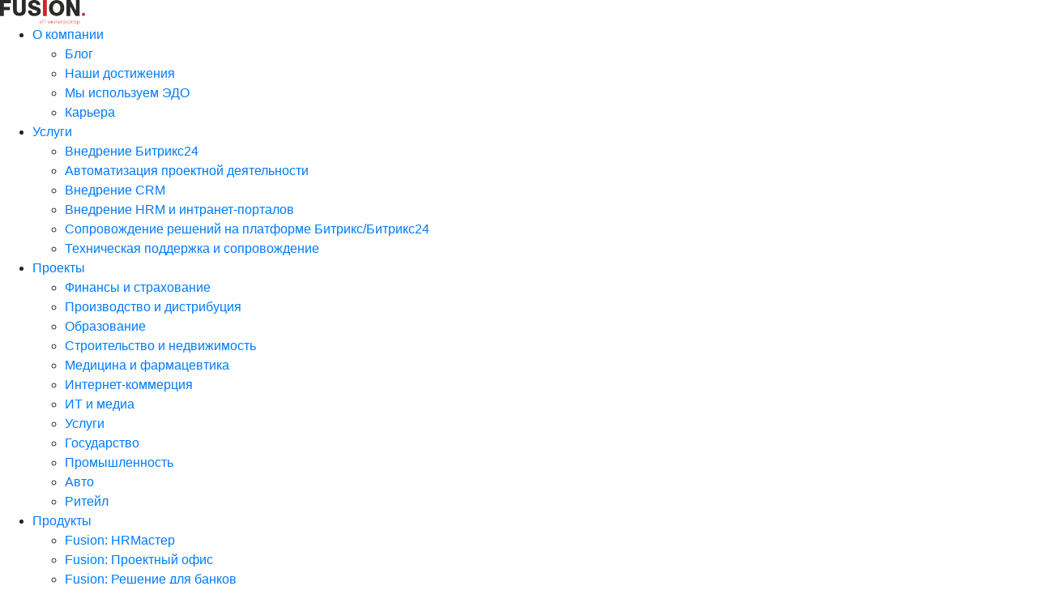

--- FILE ---
content_type: text/html; charset=UTF-8
request_url: https://efusion.ru/about/news/aktsiya-leto24/index.php
body_size: 13218
content:
<!DOCTYPE html>
<html lang="ru" prefix="og: http://ogp.me/ns#">
	<head>
		<meta charset="UTF-8">

		<meta name="twitter:title" content="Fusion ИТ-интегратор">
		<meta name="twitter:card" content="summary_large_image" />
		<meta name="twitter:image" content="https://efusion.ru/images/logo_1024x512.jpg" />

		<meta property="og:title" content="Fusion ИТ-интегратор">
		<meta property="og:site_name" content="efusion.ru">
		<meta property="og:url" content="https://efusion.ru/about/news/aktsiya-leto24/index.php">
		<meta property="og:description" content="Акция «Лето24»">
		<meta property="og:image" content="https://efusion.ru/images/logo_1024x512.jpg">

		<meta name="viewport" content="width=device-width, initial-scale=1.0, maximum-scale=1.0, user-scalable=no">
		<meta name="format-detection" content="telephone=no">
		<meta http-equiv="X-UA-Compatible" content="ie=edge">

		<link rel="shortcut icon" type="image/x-icon" href="/favicon.ico">

		<title>Акция «Лето24» - ИТ-интегратор Fusion</title>

		<meta http-equiv="Content-Type" content="text/html; charset=UTF-8" />
<meta name="keywords" content="битрикс24, скидки на битрикс, облачный сервис для совместной работы «Битрикс24». " />
<meta name="description" content="ИТ-интегратор Fusion. Специализируемся на высокотехнологичных решениях в области автоматизации бизнеса с помощью интранет-решений." />
<link href="/local/templates/fusion/vendor/fancybox/jquery.fancybox.min.css" type="text/css" rel="stylesheet">
<link href="/local/templates/fusion/vendor/bootstrap/css/bootstrap.min.css" type="text/css" rel="stylesheet">
<link href="/local/templates/fusion/vendor/material-design-iconic-font/css/material-design-iconic-font.min.css" type="text/css" rel="stylesheet">
<link href="/local/templates/fusion/css/fonts.css" type="text/css" rel="stylesheet">
<script data-skip-moving="true">(function(w, d, n) {var cl = "bx-core";var ht = d.documentElement;var htc = ht ? ht.className : undefined;if (htc === undefined || htc.indexOf(cl) !== -1){return;}var ua = n.userAgent;if (/(iPad;)|(iPhone;)/i.test(ua)){cl += " bx-ios";}else if (/Windows/i.test(ua)){cl += ' bx-win';}else if (/Macintosh/i.test(ua)){cl += " bx-mac";}else if (/Linux/i.test(ua) && !/Android/i.test(ua)){cl += " bx-linux";}else if (/Android/i.test(ua)){cl += " bx-android";}cl += (/(ipad|iphone|android|mobile|touch)/i.test(ua) ? " bx-touch" : " bx-no-touch");cl += w.devicePixelRatio && w.devicePixelRatio >= 2? " bx-retina": " bx-no-retina";if (/AppleWebKit/.test(ua)){cl += " bx-chrome";}else if (/Opera/.test(ua)){cl += " bx-opera";}else if (/Firefox/.test(ua)){cl += " bx-firefox";}ht.className = htc ? htc + " " + cl : cl;})(window, document, navigator);</script>


<link href="/bitrix/cache/css/s1/fusion/page_6867c1bfde654a1ff8f26693c01b16ad/page_6867c1bfde654a1ff8f26693c01b16ad_v1.css?17643183141115" type="text/css"  rel="stylesheet" />
<link href="/bitrix/cache/css/s1/fusion/template_405dbb47c99dcf7723f0165a33e01ffd/template_405dbb47c99dcf7723f0165a33e01ffd_v1.css?176431831478138" type="text/css"  data-template-style="true" rel="stylesheet" />







            
            <!-- Yandex.Metrika counter -->
            
            <!-- /Yandex.Metrika counter -->
                    
        
		<link rel="preload" href="/local/templates/fusion/fonts/proxima-nova/ProximaNova-Regular.ttf" as="font" crossorigin="anonymous" />
		<link rel="preload" href="/local/templates/fusion/fonts/proxima-nova/proxima-nova-regular-italic.ttf" as="font" crossorigin="anonymous" />
		<link rel="preload" href="/local/templates/fusion/fonts/proxima-nova/ProximaNova-Semibold.ttf" as="font" crossorigin="anonymous" />
		<link rel="preload" href="/local/templates/fusion/fonts/proxima-nova/11096.otf" as="font" crossorigin="anonymous" />
	</head>
	<body>
		
		<!-- Адаптивная шапка страницы-->
		<header class="page-header">
			<div class="page-header__container">
				<!-- -->
				<div class="page-header__logo">
					<!-- Логотип -->
					<a class="page-header-logo" href="/" title="ИТ-интегратор Fusion">
						<img class="page-header-logo__image  page-header-logo__image--color" src="/local/templates/fusion/images/logo_black.svg" width="105" height="31" alt="Fusion ИТ-интегратор" title="Fusion ИТ-интегратор">
						<img class="page-header-logo__image  page-header-logo__image--white" src="/local/templates/fusion/images/logo_white.svg" width="105" height="31" alt="Fusion ИТ-интегратор" title="Fusion ИТ-интегратор">
					</a>
				</div>

				<!-- Обертка для двух меню -->
				<nav class="page-header__nav">
					<div class="page-header__main-menu">
						<!-- Основное меню -->
						
	<ul class="page-header-menu">
		
		
			
			
									<li class="page-header-menu__item  page-header-menu__item--has-submenu">
						<a class="page-header-menu__item-link" href="/about/">О компании</a>
						<ul class="page-header-menu__submenu">
				
			
			
		
			
			
															<li class="page-header-menu__submenu-item">
							<a class="page-header-menu__submenu-item-link" href="/about/news/"   >Блог</a>
						</li>
									
			
			
		
			
			
															<li class="page-header-menu__submenu-item">
							<a class="page-header-menu__submenu-item-link" href="/about/progress/"   >Наши достижения</a>
						</li>
									
			
			
		
			
			
															<li class="page-header-menu__submenu-item">
							<a class="page-header-menu__submenu-item-link" href="/about/my-ispolzuem-edo/"   >Мы используем ЭДО</a>
						</li>
									
			
			
		
			
			
															<li class="page-header-menu__submenu-item">
							<a class="page-header-menu__submenu-item-link" href="/about/career/"   >Карьера</a>
						</li>
									
			
			
		
							</ul></li>			
			
									<li class="page-header-menu__item  page-header-menu__item--has-submenu">
						<a class="page-header-menu__item-link" href="/services/">Услуги</a>
						<ul class="page-header-menu__submenu">
				
			
			
		
			
			
															<li class="page-header-menu__submenu-item">
							<a class="page-header-menu__submenu-item-link" href="/services/vnedrenie-bitrix24/"   >Внедрение Битрикс24</a>
						</li>
									
			
			
		
			
			
															<li class="page-header-menu__submenu-item">
							<a class="page-header-menu__submenu-item-link" href="/services/dokumentooborot/"   >Автоматизация проектной деятельности</a>
						</li>
									
			
			
		
			
			
															<li class="page-header-menu__submenu-item">
							<a class="page-header-menu__submenu-item-link" href="/services/vnedreniye-crm/"   >Внедрение CRM</a>
						</li>
									
			
			
		
			
			
															<li class="page-header-menu__submenu-item">
							<a class="page-header-menu__submenu-item-link" href="/services/vnedreniye-intranet-portalov/"   >Внедрение HRM и интранет-порталов</a>
						</li>
									
			
			
		
			
			
															<li class="page-header-menu__submenu-item">
							<a class="page-header-menu__submenu-item-link" href="/services/podderzhka-slozhnykh-proyektov/"   >Сопровождение решений на платформе Битрикс/Битрикс24</a>
						</li>
									
			
			
		
			
			
															<li class="page-header-menu__submenu-item">
							<a class="page-header-menu__submenu-item-link" href="/services/technical-support/"   >Техническая поддержка и&nbsp;сопровождение</a>
						</li>
									
			
			
		
							</ul></li>			
			
									<li class="page-header-menu__item  page-header-menu__item--has-submenu">
						<a class="page-header-menu__item-link" href="/portfolio/">Проекты</a>
						<ul class="page-header-menu__submenu">
				
			
			
		
			
			
															<li class="page-header-menu__submenu-item">
							<a class="page-header-menu__submenu-item-link" href="/portfolio/?INDUSTRY=253"   >Финансы и страхование</a>
						</li>
									
			
			
		
			
			
															<li class="page-header-menu__submenu-item">
							<a class="page-header-menu__submenu-item-link" href="/portfolio/?INDUSTRY=254"   >Производство и дистрибуция</a>
						</li>
									
			
			
		
			
			
															<li class="page-header-menu__submenu-item">
							<a class="page-header-menu__submenu-item-link" href="/portfolio/?INDUSTRY=255"   >Образование</a>
						</li>
									
			
			
		
			
			
															<li class="page-header-menu__submenu-item">
							<a class="page-header-menu__submenu-item-link" href="/portfolio/?INDUSTRY=256"   >Строительство и недвижимость</a>
						</li>
									
			
			
		
			
			
															<li class="page-header-menu__submenu-item">
							<a class="page-header-menu__submenu-item-link" href="/portfolio/?INDUSTRY=257"   >Медицина и фармацевтика</a>
						</li>
									
			
			
		
			
			
															<li class="page-header-menu__submenu-item">
							<a class="page-header-menu__submenu-item-link" href="/portfolio/?INDUSTRY=258"   >Интернет-коммерция</a>
						</li>
									
			
			
		
			
			
															<li class="page-header-menu__submenu-item">
							<a class="page-header-menu__submenu-item-link" href="/portfolio/?INDUSTRY=259"   >ИТ и медиа</a>
						</li>
									
			
			
		
			
			
															<li class="page-header-menu__submenu-item">
							<a class="page-header-menu__submenu-item-link" href="/portfolio/?INDUSTRY=260"   >Услуги</a>
						</li>
									
			
			
		
			
			
															<li class="page-header-menu__submenu-item">
							<a class="page-header-menu__submenu-item-link" href="/portfolio/?INDUSTRY=261"   >Государство</a>
						</li>
									
			
			
		
			
			
															<li class="page-header-menu__submenu-item">
							<a class="page-header-menu__submenu-item-link" href="/portfolio/?INDUSTRY=800"   >Промышленность</a>
						</li>
									
			
			
		
			
			
															<li class="page-header-menu__submenu-item">
							<a class="page-header-menu__submenu-item-link" href="/portfolio/?INDUSTRY=816"   >Авто</a>
						</li>
									
			
			
		
			
			
															<li class="page-header-menu__submenu-item">
							<a class="page-header-menu__submenu-item-link" href="/portfolio/?INDUSTRY=943"   >Ритейл</a>
						</li>
									
			
			
		
							</ul></li>			
			
									<li class="page-header-menu__item  page-header-menu__item--has-submenu">
						<a class="page-header-menu__item-link" href="/products/">Продукты</a>
						<ul class="page-header-menu__submenu">
				
			
			
		
			
			
															<li class="page-header-menu__submenu-item">
							<a class="page-header-menu__submenu-item-link" href="https://hr.efusion.ru/"   >Fusion: HRМастер</a>
						</li>
									
			
			
		
			
			
															<li class="page-header-menu__submenu-item">
							<a class="page-header-menu__submenu-item-link" href="https://project.efusion.ru/"   >Fusion: Проектный офис</a>
						</li>
									
			
			
		
			
			
															<li class="page-header-menu__submenu-item">
							<a class="page-header-menu__submenu-item-link" href="https://bank.efusion.ru/"   >Fusion: Решение для банков</a>
						</li>
									
			
			
		
			
			
															<li class="page-header-menu__submenu-item">
							<a class="page-header-menu__submenu-item-link" href="/products/bitrix24_portal/"   >Битрикс24</a>
						</li>
									
			
			
		
			
			
															<li class="page-header-menu__submenu-item">
							<a class="page-header-menu__submenu-item-link" href="/products/index.php#MODULES_B24"   >Модули для Битрикс24</a>
						</li>
									
			
			
		
							</ul></li>			
			
															<li class="page-header-menu__item">
							<a class="page-header-menu__item-link" href="/contacts/">Контакты</a>
						</li>
									
			
			
		
			</ul>
					</div>
					<div class="page-header__additional-menu">
						<!-- Дополнительное меню -->
						<ul class="page-header-additional-menu">
							<li class="page-header-additional-menu__item  page-header-additional-menu__item--search">
								<a href="/search/">Поиск</a>
							</li>
							<li class="page-header-additional-menu__item  page-header-additional-menu__item--phone">
								<a href="tel:+74952870866">+7 495 287-08-66</a>							</li>
						</ul>
					</div>
				</nav>

				<!-- -->
				<div class="page-header__mobile-only">
					<!-- Поиск -->
					<div class="page-header__search">
						<form class="page-header-search-form" method="GET" action="/search/">
							<div class="page-header-search-form__input-wrapper">
								<input type="text" class="page-header-search-form__input" name="q" placeholder="Поиск">
							</div>
						</form>
					</div>

					<!-- Контакты -->
					<div class="page-header__contacts">
						<ul class="contacts">
							<li class="contact  contact--white-text  contact--address-icon">
								<div class="contact__text">
									ООО «Фьюжн»,<br>
 127015, г.&nbsp;Москва,<br>
 ул.&nbsp;Новодмитровская, дом&nbsp;5А, строение&nbsp;11<br>								</div>
								<div class="contact__note">
									(юридический и почтовый адрес)								</div>
							</li>
							<li class="contact  contact--white-text  ">
								<div class="contact__text">
									<a href='/include/OOO%20Fusion%20company%20card.pdf' title="OOO Fusion company card" download>Реквизиты ООО «Фьюжн»</a>								</div>
								<div class="contact__note">
																	</div>
							</li>
							<li class="contact  contact--white-text  contact--phone-icon">
								<div class="contact__text">
									<a href="tel:+74952870866">+7 495 287-08-66</a>								</div>
							</li>
							<li class="contact  contact--white-text  contact--email-icon">
								<div class="contact__text">
									<a href="mailto:info@efusion.ru">info@efusion.ru</a>								</div>
								<div class="contact__note">
																	</div>
							</li>
							<li class="contact  contact--white-text  contact--email-icon">
								<div class="contact__text">
																	</div>
								<div class="contact__note">
																	</div>
							</li>
						</ul>
					</div>

					<!-- Ссылки на социальные сети  -->
					<div class="page-header__socials">
						<ul class="social-links">
	<li class="social-links__link-wrapper">
		<a class="social-links__link  social-links__link--vk" href="https://vk.com/efusion">VK</a>
	</li>
	<li class="social-links__link-wrapper">
		<a class="social-links__link  social-links__link--youtube" href="https://www.youtube.com/channel/UCfdcz0J5bfemBayQj2kjm_Q">Youtube</a>
	</li>
	<li class="social-links__link-wrapper">
		<a class="social-links__link  social-links__link--telegram" href="https://t.me/efusionru">Youtube</a>
	</li>
	<li class="social-links__link-wrapper">
		<a class="social-links__link  social-links__link--rutube" href="https://rutube.ru/channel/38933916/">RuTube</a>
	</li>
</ul>					</div>
				</div>

				<!-- Кнопка для мобильного меню -->
				<button class="page-header__toggle" type="button">
					<span>Меню</span>
				</button>
			</div>
		</header>

		<main class="page-content">
			
	<div class="page-section">
		<div class="container">
			<div class="row  py-3">
				<div class="col-12">
					<div class="breadcrumb-wrapper">
						<ul class="breadcrumb" itemprop="http://schema.org/breadcrumb" itemscope itemtype="http://schema.org/BreadcrumbList">
			<li class="breadcrumb-item" id="bx_breadcrumb_0" itemprop="itemListElement" itemscope itemtype="http://schema.org/ListItem">
				<a href="/" title="ИТ-интегратор Fusion" itemprop="url">ИТ-интегратор Fusion</a>
				<meta itemprop="position" content="1">
			</li>
			<li class="breadcrumb-item" id="bx_breadcrumb_1" itemprop="itemListElement" itemscope itemtype="http://schema.org/ListItem">
				<a href="/about/" title="О компании" itemprop="url">О компании</a>
				<meta itemprop="position" content="2">
			</li>
			<li class="breadcrumb-item" id="bx_breadcrumb_2" itemprop="itemListElement" itemscope itemtype="http://schema.org/ListItem">
				<a href="/about/news/" title="Блог" itemprop="url">Блог</a>
				<meta itemprop="position" content="3">
			</li>
			<li class="breadcrumb-item  active" itemprop="itemListElement" itemscope itemtype="http://schema.org/ListItem">
				<span itemprop="name">Акция «Лето24»</span>
				<meta itemprop="position" content="4">
			</li>
						</ul>
					</div>
				</div>
			</div>
		</div>
	</div>
<div class="page-section">
	<div class="container  pb-4">
		<div class="row  pb-3">
			<div class="col-12">
				<div id="comp_e5a1704b1fffa57230f000f8d4f48b6d">

<div class="container-fluid  p-0">
	<div class="row">
		<div class="col-12">
			<h1>Акция «Лето24»</h1>
		</div>
	</div>
	<div class="row  pb-3">
		<div class="col-12">
			<b>01.08.2015 10:19:00</b>
		</div>
	</div>
	<div class="row">
		<div class="col-12" data-js="enable-fancybox">
			<p>
	 Наступил август - время скидок и предложений от «1С-Битрикс»! <br>
</p>
<p>
	 Встречайте акцию «Лето24», которая пройдет с 1 по 31 августа 2015 года (включительно).
</p>
<p>
	 Скидки от 12% до 40% на все продукты «1С-Битрикс», новый тариф «24х24» и многое другое!<br>
 <br>
	 Перед началом осеннего бизнес-сезона самое время решиться на что-то новое: начать или расширить существующий бизнес, укрепить отношения с&nbsp;клиентами,&nbsp;навести порядок внутри компании. Но не всегда хватает сил и средств осуществить задуманное.
</p>
<p>
</p>
<p>
 <img title="Б0.png" src="/upload/medialibrary/91d/91dd425437a4bd6e5b77155aff00fcf5.png" alt="Б0.png" align="middle" height="124" width="575"><br>
</p>
<p>
 <br>
</p>
<p>
	 Повышайте эффективность работы команды с комплексом инструментов для вашего бизнеса, создавайте новые сайты и интернет-магазины, сэкономив до 40% стоимости при покупке продуктов «1С-Битрикс»:
</p>
<ul type="disc">
	<li>12% скидки на «1С-Битрикс: Управление сайтом»</li>
	<li>12% скидки на тиражные решения</li>
	<li>12% скидки на «1С-Битрикс: Мобильное приложение»</li>
	<li>12-24% скидки на «Битрикс24»</li>
	<li>Новый тариф «24х24» за 990 рублей в месяц</li>
	<li>До 40% скидки на решения из Маркетплейс</li>
	<li>12-24% скидки на Приложения Битрикс24</li>
</ul>
<p>
 <br>
</p>
<h3>
Для успешного бизнеса в интернете<br>
 </h3>
<p>
</p>
<p>
	 На платформе&nbsp;«1С-Битрикс» вы можете создать современный сайт и интернет-магазин&nbsp;любого уровня сложности. Простое управление контентом,&nbsp;интеграция с&nbsp;1С,&nbsp;готовый функционал для сайтов различных направлений,&nbsp;высокий&nbsp;уровень безопасности и производительности&nbsp;даже в условиях больших нагрузок, адаптивность и&nbsp;мобильные приложения - вот одни из главных преимуществ платформы "1С-Битрикс: Управление сайтом".&nbsp;<br>
</p>
 <br>
 <b>Запустите свой сайт или интернет-магазин в августе со скидкой 12%:<br>
 <br>
 </b>
<ul type="disc">
	<li>12% скидки на&nbsp;все редакции&nbsp;продукта&nbsp;(кроме редакции "Первый сайт"), дополнительные сайты, стандартные продления</li>
	<li>Если у вас уже есть&nbsp;одна из редакций, то при&nbsp;переходе на старшую редакцию&nbsp;вы&nbsp;также&nbsp;экономите&nbsp;12%.</li>
</ul>
<p>
 <b><br>
 </b>
</p>
<h3> Мобильное приложение для вашего бизнеса </h3>
<p>
</p>
<p>
	 Мобильные приложения сегодня есть даже у небольших компаний малого и&nbsp;среднего бизнеса. Приложение дает вашим клиентам отличную возможность быстро и удобно оформить заказ в любое время и в любом месте, а вам позволяет оставаться конкурентоспособным и зарабатывать больше.
</p>
<ul type="disc">
	<li>12% скидки на «1С-Битрикс: Мобильное приложение», стандартное продление</li>
</ul>
<p>
 <br>
</p>
<h3>
Для&nbsp;государственных и учебных заведений, медицинских организаций &nbsp; </h3>
<p>
</p>
<p>
	 Тиражные решения,&nbsp;ориентированные&nbsp;на задачи конкретной отрасли, работают намного эффективнее&nbsp;универсального&nbsp;продукта.&nbsp;Готовые решения&nbsp;«1С-Битрикс» включают типовой контент, а также мастер настройки, с помощью которого можно запустить проект с минимальными затратами времени и ресурсов.
</p>
<ul type="disc">
	<li>Скидка 12%&nbsp;действует на все готовые&nbsp;решения «1С-Битрикс»</li>
</ul>
<p>
 <b><br>
 </b>
</p>
<h3>
Порадуйте ваш сайт крутыми фишками из «1С-Битрикс: Маркетплейс» </h3>
<p>
</p>
<p>
	 Расширяйте возможности вашего сайта или интернет-магазина – в течение акции веб-приложения в «1С-Битрикс: Маркетплейс» на 40% дешевле! (в том числе и продления на них)
</p>
<p>
</p>
<p>
	 Также скидки будут действовать и&nbsp;на <u>Приложения&nbsp;для облачного Битрикс24</u>:&nbsp;<br>
 <br>
</p>
<ul type="disc">
	<li>Скидка 12% - на 3 месяца;&nbsp;</li>
	<li>Скидка 20% - на 6 месяцев;&nbsp;</li>
	<li>Скидка 24% - на 12 месяцев.</li>
</ul>
<p>
</p>
<p>
	 - Скидка распространяется только на те решения, от разработчиков которых получено согласие.&nbsp;
</p>
<p>
	 - Купить решения из Маркетплэйс можно только в России и Украине.
</p>
<p>
	 - Приложения Битрикс24 доступны для покупки только в России.
</p>
<p>
 <b><br>
 </b>
</p>
<h3> Для эффективной совместной работы </h3>
<p>
</p>
<p>
	 Что вы чувствуете, когда ваш бизнес успешен и работает как часы? Спокойствие, уверенность в себе и завтрашнем дне, гордость за себя и за свою команду. Достичь таких результатов можно только при слаженной и продуктивной работе каждого сотрудника, отдела, подразделения. В этом поможет облачный сервис для совместной работы «Битрикс24».
</p>
<p>
</p>
<p>
 <b><u>Только в августе для вас – коммерческие тарифы «Битрикс24» со скидками от 12 до 24%: </u></b>
</p>
<ul type="disc">
	<li>Скидка 12% - на 3 месяца;</li>
	<li>Скидка 20% - на 6 месяцев;</li>
	<li>Скидка 24% - на 12 месяцев.</li>
</ul>
<ul type="disc">
</ul>
<p>
	 И это еще не все!
</p>
<p>
 <b><u>В течение всего августа действует новый тариф "24х24" за 990 рублей в месяц</u></b>. <br>
</p>
<p>
	 В тарифе 24 пользователя (вместо 12 в бесплатном тарифе) и 24 Гб места в облаке (вместо 5 Гб в бесплатном тарифе). <br>
</p>
<p>
	 После августа этот тариф не будет продаваться, но продлевать его вы сможете всегда.
</p>
<p>
</p>
<p>
 <b><br>
 </b>
</p>
<p>
 <b>Также есть скидки и на коробочные версии «Битрикс24»: </b>
</p>
<p>
</p>
<ul type="disc">
	<li>Скидка 12%&nbsp;на&nbsp;«1С-Битрикс24: Корпоративный портал» (новая лицензия, стандартное продление и&nbsp;переход на нее).</li>
	<li>Скидка 24%&nbsp;на «1С-Битрикс24: Холдинг» (новая лицензия, стандартное продление и&nbsp;переход на нее).</li>
</ul>
 <br>
 <a href="http://www.efusion.ru/form/">Обращайтесь к нам, всегда рады вам помочь!</a><br>
<ul type="disc">
</ul>
<p>
</p>
<p>
</p>		</div>
	</div>
		<div class="row">
		<div class="col-12">
			<a href="/about/news/">Все записи</a>
		</div>
	</div>
</div>
<div>
	<!-- код для CRM формы -->
	<script data-b24-form="click/37/clqxai" data-skip-moving="true"> (function(w,d,u){ var s=d.createElement('script');s.async=true;s.src=u+'?'+(Date.now()/180000|0); var h=d.getElementsByTagName('script')[0];h.parentNode.insertBefore(s,h); })(window,document,'https://in.efusion.ru/upload/crm/form/loader_37_clqxai.js'); </script>	<!-- /код для CRM формы -->
	<a id="zaya" class="zaya" href="#" style="display: none;">Оставить</a>
</div></div>			</div>
		</div>
	</div>
</div>



		</main>
		<footer class="page-footer">
			<!-- Подписка на рассылку -->
			<div class="page-section  page-section--subscribe">
				<div class="container">
					<div class="row">
						<div class="col-12">
							<div class="our-telegram">
								<div class="our-telegram__title">Хотите узнать больше про цифровизацию вашего бизнеса? Подпишитесь на нас в Telegram</div>
								<a class="our-telegram__link" href="https://t.me/efusionru" target="_blank">efusionru</a>
							</div>
						</div>
					</div>
				</div>
			</div>

			<!--  -->
			<div class="page-section">
				<div class="container">
					<div class="row  justify-content-between  py-4">
						<div class="col-auto">
							<!-- Черно-белый логотип -->
							<a class="page-footer-logo" href="/" title="ИТ-интегратор Fusion">
								<img class="page-footer-logo__image" src="/local/templates/fusion/images/logo_white.svg" width="105" height="31" alt="Fusion ИТ-интегратор" title="Fusion ИТ-интегратор">
							</a>
						</div>
						<div class="col-auto">
							<!-- Ссылки на социальные сети -->
							<ul class="social-links">
	<li class="social-links__link-wrapper">
		<a class="social-links__link  social-links__link--vk" href="https://vk.com/efusion">VK</a>
	</li>
	<li class="social-links__link-wrapper">
		<a class="social-links__link  social-links__link--youtube" href="https://www.youtube.com/channel/UCfdcz0J5bfemBayQj2kjm_Q">Youtube</a>
	</li>
	<li class="social-links__link-wrapper">
		<a class="social-links__link  social-links__link--telegram" href="https://t.me/efusionru">Youtube</a>
	</li>
	<li class="social-links__link-wrapper">
		<a class="social-links__link  social-links__link--rutube" href="https://rutube.ru/channel/38933916/">RuTube</a>
	</li>
</ul>						</div>
					</div>
					<div class="row">
						<div class="col-12">
							<!-- Меню в футере -->
							
	<ul class="page-footer-menu">
		
		
			
			
									<li class="page-footer-menu__item  page-footer-menu__item--has-submenu">
						<a class="page-footer-menu__item-link" href="/about/">О компании</a>
						<ul class="page-footer-menu__submenu">
				
			
			
		
			
			
															<li class="page-footer-menu__submenu-item">
							<a class="page-footer-menu__submenu-item-link" href="/about/news/"  >Блог</a>
						</li>
									
			
			
		
			
			
															<li class="page-footer-menu__submenu-item">
							<a class="page-footer-menu__submenu-item-link" href="/about/progress/"  >Наши достижения</a>
						</li>
									
			
			
		
			
			
															<li class="page-footer-menu__submenu-item">
							<a class="page-footer-menu__submenu-item-link" href="/about/my-ispolzuem-edo/"  >Мы используем ЭДО</a>
						</li>
									
			
			
		
			
			
															<li class="page-footer-menu__submenu-item">
							<a class="page-footer-menu__submenu-item-link" href="/about/career/"  >Карьера</a>
						</li>
									
			
			
		
							</ul></li>			
			
									<li class="page-footer-menu__item  page-footer-menu__item--has-submenu">
						<a class="page-footer-menu__item-link" href="/services/">Услуги</a>
						<ul class="page-footer-menu__submenu">
				
			
			
		
			
			
															<li class="page-footer-menu__submenu-item">
							<a class="page-footer-menu__submenu-item-link" href="/services/vnedrenie-bitrix24/"  >Внедрение Битрикс24</a>
						</li>
									
			
			
		
			
			
															<li class="page-footer-menu__submenu-item">
							<a class="page-footer-menu__submenu-item-link" href="/services/dokumentooborot/"  >Автоматизация проектной деятельности</a>
						</li>
									
			
			
		
			
			
															<li class="page-footer-menu__submenu-item">
							<a class="page-footer-menu__submenu-item-link" href="/services/vnedreniye-crm/"  >Внедрение CRM</a>
						</li>
									
			
			
		
			
			
															<li class="page-footer-menu__submenu-item">
							<a class="page-footer-menu__submenu-item-link" href="/services/vnedreniye-intranet-portalov/"  >Внедрение HRM и интранет-порталов</a>
						</li>
									
			
			
		
			
			
															<li class="page-footer-menu__submenu-item">
							<a class="page-footer-menu__submenu-item-link" href="/services/podderzhka-slozhnykh-proyektov/"  >Сопровождение решений на платформе Битрикс/Битрикс24</a>
						</li>
									
			
			
		
			
			
															<li class="page-footer-menu__submenu-item">
							<a class="page-footer-menu__submenu-item-link" href="/services/technical-support/"  >Техническая поддержка и&nbsp;сопровождение</a>
						</li>
									
			
			
		
							</ul></li>			
			
									<li class="page-footer-menu__item  page-footer-menu__item--has-submenu">
						<a class="page-footer-menu__item-link" href="/portfolio/">Проекты</a>
						<ul class="page-footer-menu__submenu">
				
			
			
		
			
			
															<li class="page-footer-menu__submenu-item">
							<a class="page-footer-menu__submenu-item-link" href="/portfolio/?INDUSTRY=253"  >Финансы и страхование</a>
						</li>
									
			
			
		
			
			
															<li class="page-footer-menu__submenu-item">
							<a class="page-footer-menu__submenu-item-link" href="/portfolio/?INDUSTRY=254"  >Производство и дистрибуция</a>
						</li>
									
			
			
		
			
			
															<li class="page-footer-menu__submenu-item">
							<a class="page-footer-menu__submenu-item-link" href="/portfolio/?INDUSTRY=255"  >Образование</a>
						</li>
									
			
			
		
			
			
															<li class="page-footer-menu__submenu-item">
							<a class="page-footer-menu__submenu-item-link" href="/portfolio/?INDUSTRY=256"  >Строительство и недвижимость</a>
						</li>
									
			
			
		
			
			
															<li class="page-footer-menu__submenu-item">
							<a class="page-footer-menu__submenu-item-link" href="/portfolio/?INDUSTRY=257"  >Медицина и фармацевтика</a>
						</li>
									
			
			
		
			
			
															<li class="page-footer-menu__submenu-item">
							<a class="page-footer-menu__submenu-item-link" href="/portfolio/?INDUSTRY=258"  >Интернет-коммерция</a>
						</li>
									
			
			
		
			
			
															<li class="page-footer-menu__submenu-item">
							<a class="page-footer-menu__submenu-item-link" href="/portfolio/?INDUSTRY=259"  >ИТ и медиа</a>
						</li>
									
			
			
		
			
			
															<li class="page-footer-menu__submenu-item">
							<a class="page-footer-menu__submenu-item-link" href="/portfolio/?INDUSTRY=260"  >Услуги</a>
						</li>
									
			
			
		
			
			
															<li class="page-footer-menu__submenu-item">
							<a class="page-footer-menu__submenu-item-link" href="/portfolio/?INDUSTRY=261"  >Государство</a>
						</li>
									
			
			
		
			
			
															<li class="page-footer-menu__submenu-item">
							<a class="page-footer-menu__submenu-item-link" href="/portfolio/?INDUSTRY=800"  >Промышленность</a>
						</li>
									
			
			
		
			
			
															<li class="page-footer-menu__submenu-item">
							<a class="page-footer-menu__submenu-item-link" href="/portfolio/?INDUSTRY=816"  >Авто</a>
						</li>
									
			
			
		
			
			
															<li class="page-footer-menu__submenu-item">
							<a class="page-footer-menu__submenu-item-link" href="/portfolio/?INDUSTRY=943"  >Ритейл</a>
						</li>
									
			
			
		
							</ul></li>			
			
									<li class="page-footer-menu__item  page-footer-menu__item--has-submenu">
						<a class="page-footer-menu__item-link" href="/products/">Продукты</a>
						<ul class="page-footer-menu__submenu">
				
			
			
		
			
			
															<li class="page-footer-menu__submenu-item">
							<a class="page-footer-menu__submenu-item-link" href="https://hr.efusion.ru/"  >Fusion: HRМастер</a>
						</li>
									
			
			
		
			
			
															<li class="page-footer-menu__submenu-item">
							<a class="page-footer-menu__submenu-item-link" href="https://project.efusion.ru/"  >Fusion: Проектный офис</a>
						</li>
									
			
			
		
			
			
															<li class="page-footer-menu__submenu-item">
							<a class="page-footer-menu__submenu-item-link" href="https://bank.efusion.ru/"  >Fusion: Решение для банков</a>
						</li>
									
			
			
		
			
			
															<li class="page-footer-menu__submenu-item">
							<a class="page-footer-menu__submenu-item-link" href="/products/bitrix24_portal/"  >Битрикс24</a>
						</li>
									
			
			
		
			
			
															<li class="page-footer-menu__submenu-item">
							<a class="page-footer-menu__submenu-item-link" href="/products/index.php#MODULES_B24"  >Модули для Битрикс24</a>
						</li>
									
			
			
		
							</ul></li>			
			
									
						
						<li class="page-footer-menu__item  page-footer-menu__item--contacts">
							<a class="page-footer-menu__item-link" href="/contacts/">Контакты</a>

															<div class="page-footer-contacts">
									<!-- 1 колонка -->
									<ul class="contacts">
										<li class="contact  contact--white-text  contact--address-icon">
											<div class="contact__text">
												ООО «Фьюжн»,<br>
 127015, г.&nbsp;Москва,<br>
 ул.&nbsp;Новодмитровская, дом&nbsp;5А, строение&nbsp;11<br>											</div>
											<div class="contact__note">
												(юридический и почтовый адрес)											</div>
										</li>
										<li class="contact  contact--white-text contact--file-icon">
											<div class="contact__text">
												<a href='/include/OOO%20Fusion%20company%20card.pdf' title="OOO Fusion company card" download>Реквизиты ООО «Фьюжн»</a>											</div>
											<div class="contact__note">
																							</div>
										</li>
									</ul>
									<!-- 2 колонка -->
									<ul class="contacts">
										<li class="contact  contact--white-text  contact--phone-icon">
											<div class="contact__text">
												<a href="tel:+74952870866">+7 495 287-08-66</a>											</div>
										</li>
										<li class="contact  contact--white-text  contact--email-icon">
											<div class="contact__text">
												<a href="mailto:info@efusion.ru">info@efusion.ru</a>											</div>
											<div class="contact__note">
																							</div>
										</li>
										<li class="contact  contact--white-text contact--pr-email-icon">
											<div class="contact__text">
																							</div>
											<div class="contact__note">
																							</div>
										</li>
										<li class="contact  contact--white-text contact--file-icon">
											<div class="contact__text">
												<a href="/privacy_policy.php">Политика обработки персональных данных</a>											</div>
											<div class="contact__note">
																							</div>
										</li>
									</ul>
								</div>
							
						</li>
									
			
			
		
			</ul>
						</div>
					</div>
					<div class="row  justify-content-sm-between  py-3">
						<div class="col-12  col-sm-auto  pb-1  pb-sm-0"></div>
						<div class="col-12  col-sm-auto  order-sm-first">
							<span class="copyright">&copy;&nbsp;2008-2026 <a href="/">www.efusion.ru</a></span>
						</div>
					</div>
				</div>
			</div>
		</footer>

		<div>
			<!-- код для CRM формы -->
			<script data-b24-form="click/37/clqxai" data-skip-moving="true"> (function(w,d,u){ var s=d.createElement('script');s.async=true;s.src=u+'?'+(Date.now()/180000|0); var h=d.getElementsByTagName('script')[0];h.parentNode.insertBefore(s,h); })(window,document,'https://in.efusion.ru/upload/crm/form/loader_37_clqxai.js'); </script>			<!-- /код для CRM формы -->
			<a class="feedback-button" href="#">Оставить заявку</a>
		</div>

		
		
<div id="COOKIE_NOTICE" class="cookie-notice">
	<div class="cookie-notice__container">
		<div class="cookie-notice__text">
			На&nbsp;этом сайте используются файлы cookie.<br>
			Нажимая ПРИНЯТЬ или продолжая просмотр сайта, вы&nbsp;разрешаете их&nbsp;использование. <a class="cookie-notice__detail-link" href="#">Подробнее...</a> <br>
			Вы можете запретить сохранение cookie в настройках своего браузера.
		</div>
		<div class="cookie-notice__agreement">
			<div class="cookie-notice__agreement-text">
				<p>Продолжая использовать сайт, вы даете согласие на обработку файлов cookie, пользовательских данных (сведения о местоположении; тип и версия ОС; тип и версия Браузера; тип устройства и разрешение его экрана; источник откуда пришел на сайт пользователь; с какого сайта или по какой рекламе; какие страницы открывает, ip-адрес) в целях и способами, указанными в <a href='/document.php' target="_blank">Политике</a>.</p>
				<p>Если вы не хотите, чтобы ваши данные обрабатывались, покиньте сайт.</p>

			</div>
		</div>
		<div class="cookie-notice__buttons">
			<button class="cookie-notice__button  cookie-notice__button--agree" type="button">Принять</button>
		</div>
	</div>
</div>


		
			<!-- Yandex.Metrika counter -->  <noscript><div><img src="https://mc.yandex.ru/watch/1696845" style="position:absolute; left:-9999px;" alt="" /></div></noscript> <!-- /Yandex.Metrika counter -->

			<script data-skip-moving="true">
				(function(w,d,u)
				{
					var s=d.createElement('script');s.async=1;s.src=u+'?'+(Date.now()/60000|0);
					var h=d.getElementsByTagName('script')[0];h.parentNode.insertBefore(s,h);
				})(window,document,'https://in.efusion.ru/upload/crm/site_button/loader_1_uz5kqr.js');

				(function(w,d,u)
				{
					var s=d.createElement('script');s.async=true;s.src=u+'?'+(Date.now()/60000|0);
					var h=d.getElementsByTagName('script')[0];h.parentNode.insertBefore(s,h);
				})(window,document,'https://in.efusion.ru/upload/crm/tag/call.tracker.js');

			</script>

		
	<script>if(!window.BX)window.BX={};if(!window.BX.message)window.BX.message=function(mess){if(typeof mess==='object'){for(let i in mess) {BX.message[i]=mess[i];} return true;}};</script>
<script>(window.BX||top.BX).message({"JS_CORE_LOADING":"Загрузка...","JS_CORE_NO_DATA":"- Нет данных -","JS_CORE_WINDOW_CLOSE":"Закрыть","JS_CORE_WINDOW_EXPAND":"Развернуть","JS_CORE_WINDOW_NARROW":"Свернуть в окно","JS_CORE_WINDOW_SAVE":"Сохранить","JS_CORE_WINDOW_CANCEL":"Отменить","JS_CORE_WINDOW_CONTINUE":"Продолжить","JS_CORE_H":"ч","JS_CORE_M":"м","JS_CORE_S":"с","JSADM_AI_HIDE_EXTRA":"Скрыть лишние","JSADM_AI_ALL_NOTIF":"Показать все","JSADM_AUTH_REQ":"Требуется авторизация!","JS_CORE_WINDOW_AUTH":"Войти","JS_CORE_IMAGE_FULL":"Полный размер"});</script><script src="/bitrix/js/main/core/core.min.js?1750415919225353"></script><script>BX.Runtime.registerExtension({"name":"main.core","namespace":"BX","loaded":true});</script>
<script>BX.setJSList(["\/bitrix\/js\/main\/core\/core_ajax.js","\/bitrix\/js\/main\/core\/core_promise.js","\/bitrix\/js\/main\/polyfill\/promise\/js\/promise.js","\/bitrix\/js\/main\/loadext\/loadext.js","\/bitrix\/js\/main\/loadext\/extension.js","\/bitrix\/js\/main\/polyfill\/promise\/js\/promise.js","\/bitrix\/js\/main\/polyfill\/find\/js\/find.js","\/bitrix\/js\/main\/polyfill\/includes\/js\/includes.js","\/bitrix\/js\/main\/polyfill\/matches\/js\/matches.js","\/bitrix\/js\/ui\/polyfill\/closest\/js\/closest.js","\/bitrix\/js\/main\/polyfill\/fill\/main.polyfill.fill.js","\/bitrix\/js\/main\/polyfill\/find\/js\/find.js","\/bitrix\/js\/main\/polyfill\/matches\/js\/matches.js","\/bitrix\/js\/main\/polyfill\/core\/dist\/polyfill.bundle.js","\/bitrix\/js\/main\/core\/core.js","\/bitrix\/js\/main\/polyfill\/intersectionobserver\/js\/intersectionobserver.js","\/bitrix\/js\/main\/lazyload\/dist\/lazyload.bundle.js","\/bitrix\/js\/main\/polyfill\/core\/dist\/polyfill.bundle.js","\/bitrix\/js\/main\/parambag\/dist\/parambag.bundle.js"]);
</script>
<script>BX.Runtime.registerExtension({"name":"fx","namespace":"window","loaded":true});</script>
<script>(window.BX||top.BX).message({"LANGUAGE_ID":"ru","FORMAT_DATE":"DD.MM.YYYY","FORMAT_DATETIME":"DD.MM.YYYY HH:MI:SS","COOKIE_PREFIX":"BITRIX_SM","SERVER_TZ_OFFSET":"10800","UTF_MODE":"Y","SITE_ID":"s1","SITE_DIR":"\/","USER_ID":"","SERVER_TIME":1768914070,"USER_TZ_OFFSET":0,"USER_TZ_AUTO":"Y","bitrix_sessid":"23f4780921f35c52a9bc4a5100be624e"});</script><script  src="/bitrix/cache/js/s1/fusion/kernel_main/kernel_main_v1.js?1764403000160941"></script>
<script src="https://yastatic.net/share2/share.js"></script>
<script src="/bitrix/js/yandex.metrika/script.js?17649243406603"></script>
<script>BX.setJSList(["\/bitrix\/js\/main\/session.js","\/bitrix\/js\/main\/pageobject\/pageobject.js","\/bitrix\/js\/main\/core\/core_window.js","\/bitrix\/js\/main\/date\/main.date.js","\/bitrix\/js\/main\/core\/core_date.js","\/bitrix\/js\/main\/utils.js","\/bitrix\/js\/main\/core\/core_dd.js","\/bitrix\/js\/main\/core\/core_fx.js","\/local\/templates\/fusion\/components\/bitrix\/news.detail\/fusion_news\/script.js","\/local\/templates\/fusion\/components\/bitrix\/menu\/page_header\/script.js","\/local\/components\/fusion\/cookie.notice\/templates\/.default\/script.js","\/local\/templates\/fusion\/js\/page-header.js","\/local\/templates\/fusion\/js\/smooth-scroll.js"]);</script>
<script>BX.setCSSList(["\/local\/templates\/fusion\/components\/bitrix\/news.detail\/fusion_news\/style.css","\/local\/templates\/fusion\/components\/bitrix\/menu\/page_header\/style.css","\/local\/templates\/fusion\/components\/bitrix\/breadcrumb\/fusion\/style.css","\/local\/templates\/fusion\/components\/bitrix\/menu\/page_footer\/style.css","\/local\/components\/fusion\/cookie.notice\/templates\/.default\/style.css","\/local\/templates\/fusion\/template_styles.css","\/local\/templates\/fusion\/css\/b24-widget.css","\/local\/templates\/fusion\/css\/b24-form.css"]);</script>
<script type="text/javascript">
                window.dataLayerName = 'dataLayer';
                var dataLayerName = window.dataLayerName;
            </script><script type="text/javascript">
                (function (m, e, t, r, i, k, a) {
                    m[i] = m[i] || function () {
                        (m[i].a = m[i].a || []).push(arguments)
                    };
                    m[i].l = 1 * new Date();
                    k = e.createElement(t), a = e.getElementsByTagName(t)[0], k.async = 1, k.src = r, a.parentNode.insertBefore(k, a)
                })
                (window, document, "script", "https://mc.yandex.ru/metrika/tag.js", "ym");

                ym("1696845", "init", {
                    clickmap: true,
                    trackLinks: true,
                    accurateTrackBounce: true,
                    webvisor: true,
                    ecommerce: dataLayerName,
                    params: {
                        __ym: {
                            "ymCmsPlugin": {
                                "cms": "1c-bitrix",
                                "cmsVersion": "25.200",
                                "pluginVersion": "1.0.10",
                                'ymCmsRip': 1554433684                            }
                        }
                    }
                });

                document.addEventListener("DOMContentLoaded", function() {
                                    });

            </script><script type="text/javascript">
            window.counters = ["1696845","94073942","94073991"];
        </script><script>
					(function () {
						"use strict";

						var counter = function ()
						{
							var cookie = (function (name) {
								var parts = ("; " + document.cookie).split("; " + name + "=");
								if (parts.length == 2) {
									try {return JSON.parse(decodeURIComponent(parts.pop().split(";").shift()));}
									catch (e) {}
								}
							})("BITRIX_CONVERSION_CONTEXT_s1");

							if (cookie && cookie.EXPIRE >= BX.message("SERVER_TIME"))
								return;

							var request = new XMLHttpRequest();
							request.open("POST", "/bitrix/tools/conversion/ajax_counter.php", true);
							request.setRequestHeader("Content-type", "application/x-www-form-urlencoded");
							request.send(
								"SITE_ID="+encodeURIComponent("s1")+
								"&sessid="+encodeURIComponent(BX.bitrix_sessid())+
								"&HTTP_REFERER="+encodeURIComponent(document.referrer)
							);
						};

						if (window.frameRequestStart === true)
							BX.addCustomEvent("onFrameDataReceived", counter);
						else
							BX.ready(counter);
					})();
				</script>
<script src="/local/templates/fusion/vendor/jquery/jquery.min.js"></script>
<script src="/local/templates/fusion/vendor/fancybox/jquery.fancybox.min.js"></script>
<script src="/local/templates/fusion/vendor/bootstrap/js/bootstrap.bundle.js"></script>
<script>window[window.dataLayerName] = window[window.dataLayerName] || [];</script>



<script  src="/bitrix/cache/js/s1/fusion/template_0b42c44cfd9917e77c11b92e825d4bb7/template_0b42c44cfd9917e77c11b92e825d4bb7_v1.js?176431831410403"></script>
<script  src="/bitrix/cache/js/s1/fusion/page_872beb0ad0192a3825efe8cf1fda69e7/page_872beb0ad0192a3825efe8cf1fda69e7_v1.js?1764318314785"></script>


<script>
	BX.ready(
		function()
		{
			BX.Fusion.CookieNotice.create({
				cookieName: 'COOKIE_NOTICE_ACCEPTED',
				rootNode: BX('COOKIE_NOTICE'),
			});
		}
	);
</script>
<script type="text/javascript" > (function(m,e,t,r,i,k,a){m[i]=m[i]||function(){(m[i].a=m[i].a||[]).push(arguments)}; m[i].l=1*new Date(); for (var j = 0; j < document.scripts.length; j++) {if (document.scripts[j].src === r) { return; }} k=e.createElement(t),a=e.getElementsByTagName(t)[0],k.async=1,k.src=r,a.parentNode.insertBefore(k,a)}) (window, document, "script", "https://mc.yandex.ru/metrika/tag.js", "ym"); ym(1696845, "init", { clickmap:true, trackLinks:true, accurateTrackBounce:true, webvisor:true }); </script></body>
</html>

--- FILE ---
content_type: text/css
request_url: https://efusion.ru/local/templates/fusion/css/fonts.css
body_size: 124
content:
@font-face
{
  font-family: 'Proxima Nova';
  src: 
    local('Proxima Nova Regular'), 
    url('../fonts/proxima-nova/ProximaNova-Regular.ttf') format('truetype');
  font-weight: 400;
  font-style: normal;
}

@font-face
{
  font-family: 'Proxima Nova';
  src: 
    local('Proxima Nova Regular Italic'), 
    url('../fonts/proxima-nova/proxima-nova-regular-italic.ttf') format('truetype');
  font-weight: 400;
  font-style: italic;
}

@font-face
{
  font-family: 'Proxima Nova';
  src: 
    local('Proxima Nova Semibold'), 
    url('../fonts/proxima-nova/ProximaNova-Semibold.ttf') format('truetype');
  font-weight: 600;
  font-style: normal;
}

@font-face
{
  font-family: 'Proxima Nova';
  src: 
    local('Proxima Nova Bold'), 
    url('../fonts/proxima-nova/11096.otf') format('opentype');
  font-weight: 700;
  font-style: normal;
}



--- FILE ---
content_type: image/svg+xml
request_url: https://efusion.ru/local/templates/fusion/images/logo_white.svg
body_size: 3764
content:
<svg xmlns="http://www.w3.org/2000/svg" viewBox="0 0 103.574 30" preserveAspectRatio="xMinYMin meet">
	<path d="M-7986.2,30V25.381h.33v.765a1.563,1.563,0,0,1,1.419-.838,1.7,1.7,0,0,1,1.709,1.723,1.7,1.7,0,0,1-1.709,1.721,1.563,1.563,0,0,1-1.419-.838V30Zm.33-2.969a1.389,1.389,0,0,0,1.4,1.405,1.388,1.388,0,0,0,1.4-1.405,1.388,1.388,0,0,0-1.4-1.407A1.389,1.389,0,0,0-7985.871,27.031ZM-8002.352,30V25.381h.328v.765a1.565,1.565,0,0,1,1.419-.838,1.7,1.7,0,0,1,1.709,1.723,1.7,1.7,0,0,1-1.709,1.721,1.565,1.565,0,0,1-1.419-.838V30Zm.328-2.969a1.389,1.389,0,0,0,1.4,1.405,1.389,1.389,0,0,0,1.4-1.405,1.39,1.39,0,0,0-1.4-1.407A1.39,1.39,0,0,0-8002.023,27.031Zm11.363,0a1.709,1.709,0,0,1,1.735-1.721,1.708,1.708,0,0,1,1.729,1.721,1.708,1.708,0,0,1-1.729,1.723A1.709,1.709,0,0,1-7990.66,27.03Zm.336,0a1.388,1.388,0,0,0,1.4,1.407,1.383,1.383,0,0,0,1.392-1.407,1.383,1.383,0,0,0-1.392-1.405A1.388,1.388,0,0,0-7990.324,27.03Zm-7.77,0a1.7,1.7,0,0,1,1.709-1.721,1.584,1.584,0,0,1,1.417.818v-.745h.337v3.3h-.337v-.745a1.584,1.584,0,0,1-1.417.818A1.7,1.7,0,0,1-7998.093,27.03Zm.337,0a1.388,1.388,0,0,0,1.4,1.407,1.383,1.383,0,0,0,1.392-1.407,1.383,1.383,0,0,0-1.392-1.405A1.388,1.388,0,0,0-7997.756,27.03Zm-11.8,0a1.664,1.664,0,0,1,1.709-1.721,1.654,1.654,0,0,1,1.63,1.735c0,.053-.008.106-.008.158h-2.988a1.343,1.343,0,0,0,1.4,1.235,1.256,1.256,0,0,0,1.142-.6l.291.172a1.626,1.626,0,0,1-1.439.745A1.667,1.667,0,0,1-8009.554,27.03Zm.343-.151h2.652a1.281,1.281,0,0,0-1.287-1.255A1.33,1.33,0,0,0-8009.21,26.879Zm16.592,1.8V25.7h-1.2v-.322h2.731V25.7h-1.2V28.68Zm-12.6,0v-3.3h2.065V25.7h-1.735V28.68Zm-6.308,0V25.7h-1.2v-.322h2.731V25.7h-1.2V28.68Zm-2.343,0V27.19h-2.059v1.49h-.331v-3.3h.331v1.49h2.059v-1.49h.336v3.3Zm-3.949,0V25.955l-2.1,2.725h-.291v-3.3h.33v2.725l2.1-2.725h.29v3.3Zm-7.708,0V24.391h-1.453v-.33h3.261v.33h-1.452V28.68Zm-2.672,0V24.708l-2.731,3.972h-.3V24.061h.35v3.972l2.726-3.972h.31V28.68Zm4.544-1.88v-.316h2.375V26.8Zm-20.2-8.945a6.919,6.919,0,0,1-2.1-5h4.544a3.191,3.191,0,0,0,.928,2.378,3.71,3.71,0,0,0,2.575.8,4.352,4.352,0,0,0,2.234-.478,1.49,1.49,0,0,0,.791-1.343,1.6,1.6,0,0,0-.188-.785,1.237,1.237,0,0,0-.528-.522,17.236,17.236,0,0,0-2.522-.865q-2.008-.591-3.388-1.142a7.125,7.125,0,0,1-3.033-2.091,4.717,4.717,0,0,1-1.034-3.031,5.071,5.071,0,0,1,1.989-4.211A8.5,8.5,0,0,1-8038.2,0a7.98,7.98,0,0,1,5.3,1.644,5.5,5.5,0,0,1,1.958,4.444h-4.456a2.749,2.749,0,0,0-.911-1.907,3.4,3.4,0,0,0-2.19-.616,3.319,3.319,0,0,0-1.858.471,1.4,1.4,0,0,0-.715,1.2q0,1.23,3.4,2.322.613.2.941.3l.187.062a17.148,17.148,0,0,1,4.393,1.846,4.9,4.9,0,0,1,1.357,1.712,5.09,5.09,0,0,1,.464,2.191,5.009,5.009,0,0,1-2.116,4.3,9.941,9.941,0,0,1-5.931,1.537A8.083,8.083,0,0,1-8043.857,17.855Zm26.035-.978a9.9,9.9,0,0,1-2.492-7.125,9.9,9.9,0,0,1,2.492-7.123,8.889,8.889,0,0,1,6.758-2.617,8.98,8.98,0,0,1,6.8,2.623,9.858,9.858,0,0,1,2.517,7.117,9.86,9.86,0,0,1-2.517,7.119,8.98,8.98,0,0,1-6.8,2.623A8.889,8.889,0,0,1-8017.822,16.877Zm3.464-11.454a7.024,7.024,0,0,0-1.15,4.33,7.025,7.025,0,0,0,1.15,4.331,3.894,3.894,0,0,0,3.294,1.507,3.948,3.948,0,0,0,3.321-1.507,6.976,6.976,0,0,0,1.161-4.331,6.982,6.982,0,0,0-1.161-4.324,3.941,3.941,0,0,0-3.321-1.513A3.89,3.89,0,0,0-8014.358,5.423Zm-13.333,14.058V0h4.72V19.481Zm47.385-2a1.94,1.94,0,0,1,1.94-1.94,1.939,1.939,0,0,1,1.939,1.94,1.939,1.939,0,0,1-1.939,1.939A1.939,1.939,0,0,1-7980.305,17.484Zm-7.864,1.9-6.351-11.7v11.7h-4.582V.122h5.122l6.351,12.782V.122h4.57V19.385Zm-71.436-.5a7.2,7.2,0,0,1-2.542-1.487,5.523,5.523,0,0,1-1.519-2.354,11.944,11.944,0,0,1-.464-3.683V.122h4.657V11.929a4.06,4.06,0,0,0,.722,2.718,3.063,3.063,0,0,0,2.391.809,3.009,3.009,0,0,0,2.36-.809,4.088,4.088,0,0,0,.715-2.718V.122h4.708V11.365a12.221,12.221,0,0,1-.453,3.7,5.371,5.371,0,0,1-1.493,2.334,7.184,7.184,0,0,1-2.541,1.487,10.1,10.1,0,0,1-3.27.5A10.1,10.1,0,0,1-8059.6,18.889Zm-20.4.5V.122h13.269V3.963h-8.56V8.4h7.43v3.829h-7.43v7.158Z" transform="translate(8080)" fill="#fff"/>
</svg>